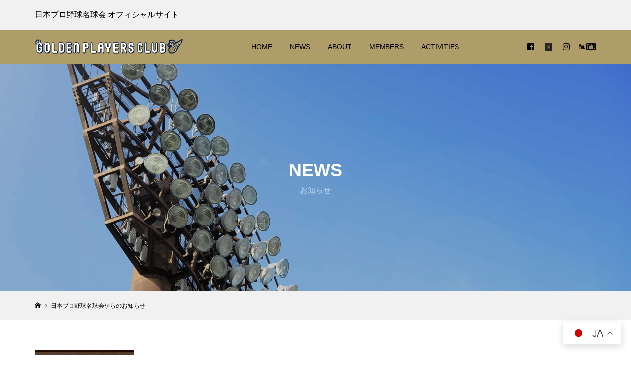

--- FILE ---
content_type: text/html; charset=UTF-8
request_url: https://meikyukai.jp/news/page/2/
body_size: 10680
content:
<!DOCTYPE html>
<html lang="ja" prefix="og: https://ogp.me/ns#">
<head >
<meta charset="UTF-8">
<meta name="description" content="日本プロ野球名球会は日米通算2000本安打・200勝・250セーブを達成した現旧プロ野球選手の会員組織です">
<meta name="viewport" content="width=device-width">
	
	
<!-- Rank MathによるSEO - https://s.rankmath.com/home -->
<link media="all" href="https://meikyukai.jp/wp-content/cache/autoptimize/css/autoptimize_b71094d529a849e9ac1839fec1d78f21.css" rel="stylesheet"><title>日本プロ野球名球会からのお知らせ - 2ページ目 (10ページ中) - 日本プロ野球名球会 | GOLDEN PLAYERS CLUB</title>
<meta name="description" content="日本プロ野球名球会からのお知らせ Archive - 2ページ目 (10ページ中) - 日本プロ野球名球会 | GOLDEN PLAYERS CLUB"/>
<meta name="robots" content="index, follow"/>
<link rel="canonical" href="https://meikyukai.jp/news/page/2/" />
<link rel="prev" href="https://meikyukai.jp/news/" />
<link rel="next" href="https://meikyukai.jp/news/page/3/" />
<meta property="og:locale" content="ja_JP" />
<meta property="og:type" content="article" />
<meta property="og:title" content="日本プロ野球名球会からのお知らせ - 2ページ目 (10ページ中) - 日本プロ野球名球会 | GOLDEN PLAYERS CLUB" />
<meta property="og:description" content="日本プロ野球名球会からのお知らせ Archive - 2ページ目 (10ページ中) - 日本プロ野球名球会 | GOLDEN PLAYERS CLUB" />
<meta property="og:url" content="https://meikyukai.jp/news/page/2/" />
<meta property="og:site_name" content="日本プロ野球名球会 | GOLDEN PLAYERS CLUB" />
<meta name="twitter:card" content="summary_large_image" />
<meta name="twitter:title" content="日本プロ野球名球会からのお知らせ - 2ページ目 (10ページ中) - 日本プロ野球名球会 | GOLDEN PLAYERS CLUB" />
<meta name="twitter:description" content="日本プロ野球名球会からのお知らせ Archive - 2ページ目 (10ページ中) - 日本プロ野球名球会 | GOLDEN PLAYERS CLUB" />
<!-- /Rank Math WordPress SEO プラグイン -->

<link rel='dns-prefetch' href='//code.typesquare.com' />
<link rel='dns-prefetch' href='//cdn.jsdelivr.net' />
<link rel='dns-prefetch' href='//maxcdn.bootstrapcdn.com' />
<link rel='dns-prefetch' href='//use.fontawesome.com' />
<link rel='dns-prefetch' href='//hcaptcha.com' />
<link rel="alternate" type="application/rss+xml" title="日本プロ野球名球会 | GOLDEN PLAYERS CLUB &raquo; 日本プロ野球名球会からのお知らせ フィード" href="https://meikyukai.jp/news/feed/" />





<link rel='stylesheet' id='font-awesome-svg-styles-css' href='https://meikyukai.jp/wp-content/cache/autoptimize/css/autoptimize_single_9af1515292abbca36f20aa3ec9e4d8e0.css' type='text/css' media='all' />








<link rel='stylesheet' id='sb-font-awesome-css' href='https://maxcdn.bootstrapcdn.com/font-awesome/4.7.0/css/font-awesome.min.css?ver=6.8.3' type='text/css' media='all' />




<link rel='stylesheet' id='font-awesome-official-css' href='https://use.fontawesome.com/releases/v5.13.0/css/all.css' type='text/css' media='all' integrity="sha384-Bfad6CLCknfcloXFOyFnlgtENryhrpZCe29RTifKEixXQZ38WheV+i/6YWSzkz3V" crossorigin="anonymous" />


<link rel='stylesheet' id='dashicons-css' href='https://meikyukai.jp/wp-includes/css/dashicons.min.css?ver=6.8.3' type='text/css' media='all' />

<link rel='stylesheet' id='font-awesome-official-v4shim-css' href='https://use.fontawesome.com/releases/v5.13.0/css/v4-shims.css' type='text/css' media='all' integrity="sha384-/7iOrVBege33/9vHFYEtviVcxjUsNCqyeMnlW/Ms+PH8uRdFkKFmqf9CbVAN0Qef" crossorigin="anonymous" />

<script type="text/javascript" src="https://meikyukai.jp/wp-includes/js/jquery/jquery.min.js?ver=3.7.1" id="jquery-core-js"></script>
<script type="text/javascript" src="https://meikyukai.jp/wp-includes/js/jquery/jquery-migrate.min.js?ver=3.4.1" id="jquery-migrate-js"></script>
<script type="text/javascript" src="//code.typesquare.com/static/5b0e3c4aee6847bda5a036abac1e024a/ts307f.js?fadein=0&amp;ver=2.0.4" id="typesquare_std-js"></script>
<script type="text/javascript" src="https://meikyukai.jp/wp-content/cache/autoptimize/js/autoptimize_single_aed04f9780d9fa8f056d6e171263118a.js?ver=6.8.3" id="advps_front_script-js"></script>
<script type="text/javascript" src="https://meikyukai.jp/wp-content/plugins/advanced-post-slider/bxslider/jquery.bxslider.min.js?ver=6.8.3" id="advps_jbx-js"></script>
<link rel="https://api.w.org/" href="https://meikyukai.jp/wp-json/" /><link rel="EditURI" type="application/rsd+xml" title="RSD" href="https://meikyukai.jp/xmlrpc.php?rsd" />
<meta name="generator" content="WordPress 6.8.3" />


    
    
<meta name="generator" content="Elementor 3.33.2; features: additional_custom_breakpoints; settings: css_print_method-external, google_font-enabled, font_display-auto">


<script type="application/ld+json" class="saswp-schema-markup-output">
[{"@context":"https:\/\/schema.org\/","@graph":[{"@context":"https:\/\/schema.org\/","@type":"SiteNavigationElement","@id":"https:\/\/meikyukai.jp#\u4f1a\u54e1\u9078\u624b","name":"\u6295\u624b","url":"https:\/\/meikyukai.jp\/members-pitcher\/"},{"@context":"https:\/\/schema.org\/","@type":"SiteNavigationElement","@id":"https:\/\/meikyukai.jp#\u4f1a\u54e1\u9078\u624b","name":"\u6253\u8005","url":"https:\/\/meikyukai.jp\/members-batter\/"},{"@context":"https:\/\/schema.org\/","@type":"SiteNavigationElement","@id":"https:\/\/meikyukai.jp#\u4f1a\u54e1\u9078\u624b","name":"\u540d\u8a89\u4f1a\u54e1","url":"https:\/\/meikyukai.jp\/members-honor\/"}]},

{"@context":"https:\/\/schema.org\/","@type":"BreadcrumbList","@id":"https:\/\/meikyukai.jp\/news\/#breadcrumb","itemListElement":[{"@type":"ListItem","position":1,"item":{"@id":"https:\/\/meikyukai.jp","name":"\u65e5\u672c\u30d7\u30ed\u91ce\u7403\u540d\u7403\u4f1a | GOLDEN PLAYERS CLUB"}},{"@type":"ListItem","position":2,"item":{"@id":"https:\/\/meikyukai.jp\/news\/","name":"\u65e5\u672c\u30d7\u30ed\u91ce\u7403\u540d\u7403\u4f1a\u304b\u3089\u306e\u304a\u77e5\u3089\u305b"}}]}]
</script>

			
			
<link rel="shortcut icon" href="/wp-content/uploads/2020/06/app_favicon.png" type="image/x-icon">
<link rel="apple-touch-icon" sizes="144x144" href="/wp-content/uploads/2020/06/app_favicon.png">
<script async src="https://platform.twitter.com/widgets.js" charset="utf-8"></script>
<meta name="format-detection" content="telephone=no">
		
		</head>
<body class="archive paged post-type-archive post-type-archive-news paged-2 post-type-paged-2 wp-theme-glamour_tcd073 wp-child-theme-glamour_tcd073-child l-header--type2 l-header--type2--mobile l-header__fix l-header__fix--mobile elementor-default elementor-kit-99"><div class="dummy-wrapper">
<header id="js-header" class="l-header">
	<div class="l-header__bar l-header__bar--mobile">
		<div class="p-header__upper">
			<div class="p-header__upper-inner l-inner">
				<div class="p-header-description">日本プロ野球名球会 オフィシャルサイト</div>
				<ul class="p-header__upper-nav">
					<li class="u-hidden-sm"><a href="https://meikyukai.jp/usces-member/?usces_page=newmember">Registration</a></li>
					<li class="u-hidden-sm"><a href="https://meikyukai.jp/usces-member/?usces_page=login">Login</a></li>
					<li class="p-header__welcart-cart"><a id="js-header-cart" href="https://meikyukai.jp/usces-cart/"><span class="p-header__welcart-cart__label">Cart</span><span class="p-header__welcart-cart__badge"></span></a></li>
				</ul>
				<div class="p-header-view-cart" id="js-header-view-cart">
					<p class="p-wc-empty_cart">There are no items in your cart.</p>
				</div>
			</div>
		</div>
		<div class="p-header__lower">
			<div class="p-header__lower-inner l-inner has-social-nav">
				<div class="p-logo p-header__logo">
					<a href="https://meikyukai.jp/"><img src="https://meikyukai.jp/wp-content/uploads/2020/06/meikyukai-top-logo.png" alt="日本プロ野球名球会 | GOLDEN PLAYERS CLUB"></a>
				</div>
				<div class="p-logo p-header__logo--mobile">
					<a href="https://meikyukai.jp/"><img src="https://meikyukai.jp/wp-content/uploads/2020/06/meikyukai-top-logo.png" alt="日本プロ野球名球会 | GOLDEN PLAYERS CLUB"></a>
				</div>
				<div id="js-drawer" class="p-drawer">
					<div class="p-drawer__contents">
<nav class="p-global-nav__container"><ul id="js-global-nav" class="p-global-nav p-drawer__menu"><li id="menu-item-20" class="menu-item menu-item-type-post_type menu-item-object-page menu-item-home menu-item-20"><a href="https://meikyukai.jp/">HOME<span class="p-global-nav__toggle"></span></a></li>
<li id="menu-item-221" class="menu-item menu-item-type-custom menu-item-object-custom menu-item-221"><a href="https://meikyukai.jp/news/">NEWS<span class="p-global-nav__toggle"></span></a></li>
<li id="menu-item-206" class="menu-item menu-item-type-post_type menu-item-object-page menu-item-has-children menu-item-206"><a href="https://meikyukai.jp/about/">ABOUT<span class="p-global-nav__toggle"></span></a>
<ul class="sub-menu">
	<li id="menu-item-293" class="menu-item menu-item-type-post_type menu-item-object-page menu-item-293"><a href="https://meikyukai.jp/outline/">組織概要<span class="p-global-nav__toggle"></span></a></li>
	<li id="menu-item-292" class="menu-item menu-item-type-post_type menu-item-object-page menu-item-292"><a href="https://meikyukai.jp/regulation/">入会規定<span class="p-global-nav__toggle"></span></a></li>
</ul>
</li>
<li id="menu-item-441" class="menu-item menu-item-type-post_type menu-item-object-page menu-item-has-children menu-item-441"><a href="https://meikyukai.jp/members-all/">MEMBERS<span class="p-global-nav__toggle"></span></a>
<ul class="sub-menu">
	<li id="menu-item-617" class="menu-item menu-item-type-post_type menu-item-object-page menu-item-617"><a href="https://meikyukai.jp/members-pitcher/">投手<span class="p-global-nav__toggle"></span></a></li>
	<li id="menu-item-616" class="menu-item menu-item-type-post_type menu-item-object-page menu-item-616"><a href="https://meikyukai.jp/members-batter/">打者<span class="p-global-nav__toggle"></span></a></li>
	<li id="menu-item-620" class="menu-item menu-item-type-post_type menu-item-object-page menu-item-620"><a href="https://meikyukai.jp/members-honor/">名誉会員<span class="p-global-nav__toggle"></span></a></li>
</ul>
</li>
<li id="menu-item-222" class="menu-item menu-item-type-custom menu-item-object-custom menu-item-has-children menu-item-222"><a href="https://meikyukai.jp/activity">ACTIVITIES<span class="p-global-nav__toggle"></span></a>
<ul class="sub-menu">
	<li id="menu-item-298" class="menu-item menu-item-type-custom menu-item-object-custom menu-item-298"><a href="https://meikyukai.jp/activity/baseball-academy/">野球教室<span class="p-global-nav__toggle"></span></a></li>
	<li id="menu-item-296" class="menu-item menu-item-type-custom menu-item-object-custom menu-item-296"><a href="https://meikyukai.jp/activity/lecture/">講演会<span class="p-global-nav__toggle"></span></a></li>
	<li id="menu-item-299" class="menu-item menu-item-type-custom menu-item-object-custom menu-item-299"><a href="https://meikyukai.jp/activity/event/">イベント<span class="p-global-nav__toggle"></span></a></li>
	<li id="menu-item-297" class="menu-item menu-item-type-custom menu-item-object-custom menu-item-297"><a href="https://meikyukai.jp/activity/charity">社会貢献<span class="p-global-nav__toggle"></span></a></li>
</ul>
</li>
</ul></nav>					<ul class="p-drawer__membermenu p-drawer__menu">
						<li><a href="https://meikyukai.jp/usces-member/?usces_page=newmember">Registration</a></li>
						<li><a href="https://meikyukai.jp/usces-member/?usces_page=login">Login</a></li>
					</ul>
					</div>
					<div class="p-drawer-overlay"></div>
				</div>
				<button id="js-menu-button" class="p-menu-button c-icon-button">&#xf0c9;</button>
				<ul class="p-social-nav"><li class="p-social-nav__item p-social-nav__item--facebook"><a href="https://www.facebook.com/meikyukai/" target="_blank"></a></li><li class="p-social-nav__item"><a href="https://twitter.com/meikyukai_nihon" target="_blank"><img src="https://meikyukai.jp/wp-content/uploads/2024/11/x_min-1.png" width="15px" height="15px" style="margin-left:3px;"></a></li>
<li class="p-social-nav__item p-social-nav__item--instagram"><a href="https://www.instagram.com/meikyukai/" target="_blank"></a></li><li class="p-social-nav__item p-social-nav__item--youtube"><a href="https://www.youtube.com/channel/UC9ycDcfxt5ge3hUFfnqnQ9Q" target="_blank"></a></li></ul>
			</div>
		</div>
	</div>
</header>
<main class="l-main">
	<header class="p-page-header__image" style="background-image: url(https://meikyukai.jp/wp-content/uploads/2020/07/light.jpg);">
		<div class="p-page-header__overlay" style="background-color: rgba(0, 0, 0, 0.2);">
			<div class="p-page-header__inner l-inner">
				<h1 class="p-page-header__image-title ">NEWS</h1>
				<p class="p-page-header__image-subtitle ">お知らせ</p>
			</div>
		</div>
		<script>
			var _items = document.querySelectorAll('.p-page-header__image .p-page-header__inner > *');
			for (var i=0; i<_items.length; i++) {
				_items[i].style.opacity = 0;
			}
			_items = null;
		</script>
		
	</header>
		<div class="p-breadcrumb c-breadcrumb">
			<ul class="p-breadcrumb__inner c-breadcrumb__inner l-inner"  >
				<li class="p-breadcrumb__item c-breadcrumb__item p-breadcrumb__item--home c-breadcrumb__item--home"   >
					<a href="https://meikyukai.jp/"  ><span >HOME</span></a>
					<meta  content="1">
				</li>
				<li class="p-breadcrumb__item c-breadcrumb__item">
					<span >日本プロ野球名球会からのお知らせ</span>
				</li>
			</ul>
		</div>
	<div class="l-mian__inner l-inner">
		<div class="l-primary">
			<div class="p-news-archive">
				<article class="p-news-archive__item">
					<a class="p-hover-effect--type1" href="https://meikyukai.jp/news/info20250827/">
						<div class="p-news-archive__item-thumbnail p-hover-effect__bg">
							<div class="p-news-archive__item-thumbnail__image p-hover-effect__image" style="background-image: url(https://meikyukai.jp/wp-content/uploads/2025/08/4b25d1434412b600ebaa51bdc2f6ffe6-300x300.jpeg);"></div>
						</div>
						<div class="p-news-archive__item-info">
							<time class="p-news-archive__item-date p-article__meta p-article__date" datetime="2025-08-27T10:17:04+09:00">2025.08.27</time>
							<h3 class="p-news-archive__item-title p-article__title js-multiline-ellipsis">楽天・浅村栄斗選手への名球会特別仕様 フランクミュラー『ヴァンガード』贈呈について</h3>
						</div>
					</a>
				</article>
				<article class="p-news-archive__item">
					<a class="p-hover-effect--type1" href="https://meikyukai.jp/news/info20250707/">
						<div class="p-news-archive__item-thumbnail p-hover-effect__bg">
							<div class="p-news-archive__item-thumbnail__image p-hover-effect__image" style="background-image: url(https://meikyukai.jp/wp-content/uploads/2025/07/osaka_4-300x300.jpg);"></div>
						</div>
						<div class="p-news-archive__item-info">
							<time class="p-news-archive__item-date p-article__meta p-article__date" datetime="2025-07-07T13:25:49+09:00">2025.07.07</time>
							<h3 class="p-news-archive__item-title p-article__title js-multiline-ellipsis">「名球会・大阪JC・DAAAMO杯 少年軟式野球大会 2025」開催</h3>
						</div>
					</a>
				</article>
				<article class="p-news-archive__item">
					<a class="p-hover-effect--type1" href="https://meikyukai.jp/news/info20250618/">
						<div class="p-news-archive__item-thumbnail p-hover-effect__bg">
							<div class="p-news-archive__item-thumbnail__image p-hover-effect__image" style="background-image: url(https://meikyukai.jp/wp-content/uploads/2025/06/asamura_2-300x300.jpg);"></div>
						</div>
						<div class="p-news-archive__item-info">
							<time class="p-news-archive__item-date p-article__meta p-article__date" datetime="2025-06-18T17:18:30+09:00">2025.06.18</time>
							<h3 class="p-news-archive__item-title p-article__title js-multiline-ellipsis">楽天・浅村栄斗選手 名球会ブレザー授与式実施のご報告と御礼</h3>
						</div>
					</a>
				</article>
				<article class="p-news-archive__item">
					<a class="p-hover-effect--type1" href="https://meikyukai.jp/news/info20250610/">
						<div class="p-news-archive__item-thumbnail p-hover-effect__bg">
							<div class="p-news-archive__item-thumbnail__image p-hover-effect__image" style="background-image: url(https://meikyukai.jp/wp-content/uploads/2025/05/unnamed-2-300x300.jpg);"></div>
						</div>
						<div class="p-news-archive__item-info">
							<time class="p-news-archive__item-date p-article__meta p-article__date" datetime="2025-06-10T13:11:08+09:00">2025.06.10</time>
							<h3 class="p-news-archive__item-title p-article__title js-multiline-ellipsis">6/14(土) 楽天・浅村栄斗選手2000安打達成 名球会ブレザー授与式 実施のお知らせ</h3>
						</div>
					</a>
				</article>
				<article class="p-news-archive__item">
					<a class="p-hover-effect--type1" href="https://meikyukai.jp/news/info20250605/">
						<div class="p-news-archive__item-thumbnail p-hover-effect__bg">
							<div class="p-news-archive__item-thumbnail__image p-hover-effect__image" style="background-image: url(https://meikyukai.jp/wp-content/uploads/2025/06/9eafbd245ee2d3f23f0d06a2de0ec464-1-300x300.jpg);"></div>
						</div>
						<div class="p-news-archive__item-info">
							<time class="p-news-archive__item-date p-article__meta p-article__date" datetime="2025-06-06T19:29:19+09:00">2025.06.06</time>
							<h3 class="p-news-archive__item-title p-article__title js-multiline-ellipsis">「福本豊杯争奪 東日本身体障害者野球大会2025」開催のお知らせ</h3>
						</div>
					</a>
				</article>
				<article class="p-news-archive__item">
					<a class="p-hover-effect--type1" href="https://meikyukai.jp/news/info20250603/">
						<div class="p-news-archive__item-thumbnail p-hover-effect__bg">
							<div class="p-news-archive__item-thumbnail__image p-hover-effect__image" style="background-image: url(https://meikyukai.jp/wp-content/uploads/2025/06/shigeo-nagashima-300x300.jpg);"></div>
						</div>
						<div class="p-news-archive__item-info">
							<time class="p-news-archive__item-date p-article__meta p-article__date" datetime="2025-06-03T09:36:05+09:00">2025.06.03</time>
							<h3 class="p-news-archive__item-title p-article__title js-multiline-ellipsis">【訃報】ミスタープロ野球・長嶋茂雄氏 ご逝去のお知らせ</h3>
						</div>
					</a>
				</article>
				<article class="p-news-archive__item">
					<a class="p-hover-effect--type1" href="https://meikyukai.jp/news/info20250525/">
						<div class="p-news-archive__item-thumbnail p-hover-effect__bg">
							<div class="p-news-archive__item-thumbnail__image p-hover-effect__image" style="background-image: url(https://meikyukai.jp/wp-content/uploads/2025/05/42d8252da490d535b59934b6586b9955-300x300.png);"></div>
						</div>
						<div class="p-news-archive__item-info">
							<time class="p-news-archive__item-date p-article__meta p-article__date" datetime="2025-05-25T11:01:59+09:00">2025.05.25</time>
							<h3 class="p-news-archive__item-title p-article__title js-multiline-ellipsis">浅村栄斗選手が通算2000安打を達成！史上56人目、平成生まれ初の快挙</h3>
						</div>
					</a>
				</article>
				<article class="p-news-archive__item">
					<a class="p-hover-effect--type1" href="https://meikyukai.jp/news/info20250425/">
						<div class="p-news-archive__item-thumbnail p-hover-effect__bg">
							<div class="p-news-archive__item-thumbnail__image p-hover-effect__image" style="background-image: url(https://meikyukai.jp/wp-content/uploads/2025/04/3523ea4a3bf6dd231b01c50b884de6a5-300x300.jpg);"></div>
						</div>
						<div class="p-news-archive__item-info">
							<time class="p-news-archive__item-date p-article__meta p-article__date" datetime="2025-04-25T21:57:59+09:00">2025.04.25</time>
							<h3 class="p-news-archive__item-title p-article__title js-multiline-ellipsis">5/11(日) 集え！未来の名球会選手を目指して〝名球会ベースボールアカデミー〟開催</h3>
						</div>
					</a>
				</article>
				<article class="p-news-archive__item">
					<a class="p-hover-effect--type1" href="https://meikyukai.jp/news/masaaki_koyama/">
						<div class="p-news-archive__item-thumbnail p-hover-effect__bg">
							<div class="p-news-archive__item-thumbnail__image p-hover-effect__image" style="background-image: url(https://meikyukai.jp/wp-content/uploads/2025/04/a881c439d138e90aecd11527ab8029b6-300x300.png);"></div>
						</div>
						<div class="p-news-archive__item-info">
							<time class="p-news-archive__item-date p-article__meta p-article__date" datetime="2025-04-24T16:56:40+09:00">2025.04.24</time>
							<h3 class="p-news-archive__item-title p-article__title js-multiline-ellipsis">【訃報】元阪神エース・小山正明氏ご逝去のお知らせ</h3>
						</div>
					</a>
				</article>
				<article class="p-news-archive__item">
					<a class="p-hover-effect--type1" href="https://meikyukai.jp/news/info20250308/">
						<div class="p-news-archive__item-thumbnail p-hover-effect__bg">
							<div class="p-news-archive__item-thumbnail__image p-hover-effect__image" style="background-image: url(https://meikyukai.jp/wp-content/uploads/2025/03/20250308-300x300.jpg);"></div>
						</div>
						<div class="p-news-archive__item-info">
							<time class="p-news-archive__item-date p-article__meta p-article__date" datetime="2025-03-08T19:52:50+09:00">2025.03.08</time>
							<h3 class="p-news-archive__item-title p-article__title js-multiline-ellipsis">「第7回 ヤナセ杯 港区少年野球 チャンピオンシリーズ」で松井稼頭央氏が野球教室を実施</h3>
						</div>
					</a>
				</article>
			</div>
			<ul class="p-pager"><li class="p-pager__item"><a class="prev page-numbers" href="https://meikyukai.jp/news/">&#xe90f;</a></li><li class="p-pager__item"><a class="page-numbers" href="https://meikyukai.jp/news/">1</a></li><li class="p-pager__item p-pager__item--current"><span aria-current="page" class="page-numbers current">2</span></li><li class="p-pager__item"><a class="page-numbers" href="https://meikyukai.jp/news/page/3/">3</a></li><li class="p-pager__item"><a class="page-numbers" href="https://meikyukai.jp/news/page/4/">4</a></li><li class="p-pager__item"><span class="page-numbers dots">&hellip;</span></li><li class="p-pager__item"><a class="page-numbers" href="https://meikyukai.jp/news/page/10/">10</a></li><li class="p-pager__item"><a class="next page-numbers" href="https://meikyukai.jp/news/page/3/">&#xe910;</a></li></ul>
		</div>
	</div>
</main>
<footer class="l-footer">
	<div class="p-footer-nav__area">
        <center style="margin-top:-10px;margin-bottom:15px;">日本プロ野球名球会 オフィシャルサイト</center>
		<div class="p-footer-nav__area__inner l-inner">
<nav class="p-footer-nav__container">
<h3 class="p-footer-nav__headline">MENU</h3>
<ul id="menu-%e3%83%95%e3%83%83%e3%82%bf%e3%83%bc%e3%83%a1%e3%83%8b%e3%83%a5%e3%83%bc" class="p-footer-nav"><li id="menu-item-314" class="menu-item menu-item-type-custom menu-item-object-custom menu-item-home menu-item-314"><a href="https://meikyukai.jp/">HOME</a></li>
<li id="menu-item-315" class="menu-item menu-item-type-custom menu-item-object-custom menu-item-315"><a href="https://meikyukai.jp/about">ABOUT</a></li>
<li id="menu-item-316" class="menu-item menu-item-type-custom menu-item-object-custom menu-item-316"><a href="https://meikyukai.jp/news/">NEWS</a></li>
<li id="menu-item-317" class="menu-item menu-item-type-custom menu-item-object-custom menu-item-317"><a href="https://meikyukai.jp/members-all/">MEMBERS</a></li>
<li id="menu-item-319" class="menu-item menu-item-type-custom menu-item-object-custom menu-item-319"><a href="https://meikyukai.jp/activity">ACTIVITIES</a></li>
</ul></nav>
<nav class="p-footer-nav__container">
<h3 class="p-footer-nav__headline">ABOUT</h3>
<ul id="menu-about" class="p-footer-nav"><li id="menu-item-1514" class="menu-item menu-item-type-post_type menu-item-object-page menu-item-1514"><a href="https://meikyukai.jp/regulation/">入会規定</a></li>
<li id="menu-item-1515" class="menu-item menu-item-type-post_type menu-item-object-page menu-item-1515"><a href="https://meikyukai.jp/outline/">組織概要</a></li>
</ul></nav>
<nav class="p-footer-nav__container">
<h3 class="p-footer-nav__headline">MEMBERS</h3>
<ul id="menu-%e4%bc%9a%e5%93%a1%e9%81%b8%e6%89%8b" class="p-footer-nav"><li id="menu-item-4737" class="menu-item menu-item-type-post_type menu-item-object-page menu-item-4737"><a href="https://meikyukai.jp/members-pitcher/">投手</a></li>
<li id="menu-item-4739" class="menu-item menu-item-type-post_type menu-item-object-page menu-item-4739"><a href="https://meikyukai.jp/members-batter/">打者</a></li>
<li id="menu-item-4738" class="menu-item menu-item-type-post_type menu-item-object-page menu-item-4738"><a href="https://meikyukai.jp/members-honor/">名誉会員</a></li>
</ul></nav>
<nav class="p-footer-nav__container">
<h3 class="p-footer-nav__headline">SUPPORT</h3>
<ul id="menu-support" class="p-footer-nav"><li id="menu-item-114" class="menu-item menu-item-type-post_type menu-item-object-page menu-item-114"><a href="https://meikyukai.jp/terms-of-service/">利用規約</a></li>
<li id="menu-item-113" class="menu-item menu-item-type-post_type menu-item-object-page menu-item-113"><a href="https://meikyukai.jp/privacy-policy/">プライバシーポリシー</a></li>
<li id="menu-item-112" class="menu-item menu-item-type-post_type menu-item-object-page menu-item-112"><a href="https://meikyukai.jp/support/">お問い合わせ</a></li>
</ul></nav>
		</div>
	</div>
	<div class="p-footer l-inner">
		<div class="p-logo p-footer__logo p-footer__logo--text">
			<a href="https://meikyukai.jp/">日本プロ野球名球会 | GOLDEN PLAYERS CLUB</a>
		</div>
		<div class="p-logo p-footer__logo--mobile p-footer__logo--text">
			<a href="https://meikyukai.jp/">日本プロ野球名球会 | GOLDEN PLAYERS CLUB</a>
		</div>
		<ul class="p-social-nav"><li class="p-social-nav__item p-social-nav__item--facebook"><a href="https://www.facebook.com/meikyukai/" target="_blank"></a></li><li class="p-social-nav__item"><a href="https://twitter.com/meikyukai_nihon" target="_blank"><img src="https://meikyukai.jp/wp-content/uploads/2024/11/x_min-1.png" width="15px" height="15px" style="margin-left:3px;"></a></li>
<li class="p-social-nav__item p-social-nav__item--instagram"><a href="https://www.instagram.com/meikyukai/" target="_blank"></a></li><li class="p-social-nav__item p-social-nav__item--youtube"><a href="https://www.youtube.com/channel/UC9ycDcfxt5ge3hUFfnqnQ9Q" target="_blank"></a></li></ul>
	</div>
	<div class="p-copyright">
		<div class="l-inner">
						Copyright &copy;<span class="u-hidden-xs">2025</span> 日本プロ野球名球会 | GOLDEN PLAYERS CLUB. All Rights Reserved.
				</div>
	</div>
	<div id="js-pagetop" class="p-pagetop"><a href="#"></a></div>
</footer>
<script type="speculationrules">
{"prefetch":[{"source":"document","where":{"and":[{"href_matches":"\/*"},{"not":{"href_matches":["\/wp-*.php","\/wp-admin\/*","\/wp-content\/uploads\/*","\/wp-content\/*","\/wp-content\/plugins\/*","\/wp-content\/themes\/glamour_tcd073-child\/*","\/wp-content\/themes\/glamour_tcd073\/*","\/*\\?(.+)"]}},{"not":{"selector_matches":"a[rel~=\"nofollow\"]"}},{"not":{"selector_matches":".no-prefetch, .no-prefetch a"}}]},"eagerness":"conservative"}]}
</script>
	<script type='text/javascript'>
		uscesL10n = {
			
			'ajaxurl': "https://meikyukai.jp/wp-admin/admin-ajax.php",
			'loaderurl': "https://meikyukai.jp/wp-content/plugins/usc-e-shop/images/loading.gif",
			'post_id': "36474",
			'cart_number': "8563",
			'is_cart_row': false,
			'opt_esse': new Array(  ),
			'opt_means': new Array(  ),
			'mes_opts': new Array(  ),
			'key_opts': new Array(  ),
			'previous_url': "https://meikyukai.jp",
			'itemRestriction': "",
			'itemOrderAcceptable': "0",
			'uscespage': "wp_search",
			'uscesid': "MGMzMzBjNjI3OWRiMjM2NTZkODY2MWMwNDI4NzE3MGJmMzYyNjcwOTUwMjQ4NTRmX2FjdGluZ18wX0E%3D",
			'wc_nonce': "8dabd71e0b"
		}
	</script>
	<script type='text/javascript' src='https://meikyukai.jp/wp-content/plugins/usc-e-shop/js/usces_cart.js'></script>
<!-- Welcart version : v2.7.8.2209022 -->
<!-- Custom Facebook Feed JS -->
<script type="text/javascript">var cffajaxurl = "https://meikyukai.jp/wp-admin/admin-ajax.php";
var cfflinkhashtags = "true";
</script>
<div class="gtranslate_wrapper" id="gt-wrapper-30691754"></div><!-- Instagram Feed JS -->
<script type="text/javascript">
var sbiajaxurl = "https://meikyukai.jp/wp-admin/admin-ajax.php";
</script>
			<script>
				;
				(function($, w) {
					'use strict';
					let $window = $(w);

					$(document).ready(function() {

						let isEnable = "";
						let isEnableLazyMove = "";
						let speed = isEnableLazyMove ? '0.7' : '0.2';

						if( !isEnable ) {
							return;
						}

						if (typeof haCursor == 'undefined' || haCursor == null) {
							initiateHaCursorObject(speed);
						}

						setTimeout(function() {
							let targetCursor = $('.ha-cursor');
							if (targetCursor) {
								if (!isEnable) {
									$('body').removeClass('hm-init-default-cursor-none');
									$('.ha-cursor').addClass('ha-init-hide');
								} else {
									$('body').addClass('hm-init-default-cursor-none');
									$('.ha-cursor').removeClass('ha-init-hide');
								}
							}
						}, 500);

					});

				}(jQuery, window));
			</script>
		
					<script>
				const lazyloadRunObserver = () => {
					const lazyloadBackgrounds = document.querySelectorAll( `.e-con.e-parent:not(.e-lazyloaded)` );
					const lazyloadBackgroundObserver = new IntersectionObserver( ( entries ) => {
						entries.forEach( ( entry ) => {
							if ( entry.isIntersecting ) {
								let lazyloadBackground = entry.target;
								if( lazyloadBackground ) {
									lazyloadBackground.classList.add( 'e-lazyloaded' );
								}
								lazyloadBackgroundObserver.unobserve( entry.target );
							}
						});
					}, { rootMargin: '200px 0px 200px 0px' } );
					lazyloadBackgrounds.forEach( ( lazyloadBackground ) => {
						lazyloadBackgroundObserver.observe( lazyloadBackground );
					} );
				};
				const events = [
					'DOMContentLoaded',
					'elementor/lazyload/observe',
				];
				events.forEach( ( event ) => {
					document.addEventListener( event, lazyloadRunObserver );
				} );
			</script>
			<script type="text/javascript" src="https://meikyukai.jp/wp-content/plugins/567bcfbefafeae8c77441f8e6e9f9bc8/frontend/js/jquery.powertip.min.js?ver=1.2.0" id="powertip-js"></script>
<script type="text/javascript" src="https://meikyukai.jp/wp-content/cache/autoptimize/js/autoptimize_single_77967ebdb274bc0cb37fd20470bc0bcf.js?ver=1.2.9" id="maps-points-js"></script>
<script type="text/javascript" src="https://meikyukai.jp/wp-includes/js/dist/hooks.min.js?ver=4d63a3d491d11ffd8ac6" id="wp-hooks-js"></script>
<script type="text/javascript" src="https://meikyukai.jp/wp-includes/js/dist/i18n.min.js?ver=5e580eb46a90c2b997e6" id="wp-i18n-js"></script>
<script type="text/javascript" id="wp-i18n-js-after">
/* <![CDATA[ */
wp.i18n.setLocaleData( { 'text direction\u0004ltr': [ 'ltr' ] } );
/* ]]> */
</script>
<script type="text/javascript" src="https://meikyukai.jp/wp-content/cache/autoptimize/js/autoptimize_single_96e7dc3f0e8559e4a3f3ca40b17ab9c3.js?ver=6.1.3" id="swv-js"></script>
<script type="text/javascript" id="contact-form-7-js-translations">
/* <![CDATA[ */
( function( domain, translations ) {
	var localeData = translations.locale_data[ domain ] || translations.locale_data.messages;
	localeData[""].domain = domain;
	wp.i18n.setLocaleData( localeData, domain );
} )( "contact-form-7", {"translation-revision-date":"2025-10-29 09:23:50+0000","generator":"GlotPress\/4.0.3","domain":"messages","locale_data":{"messages":{"":{"domain":"messages","plural-forms":"nplurals=1; plural=0;","lang":"ja_JP"},"This contact form is placed in the wrong place.":["\u3053\u306e\u30b3\u30f3\u30bf\u30af\u30c8\u30d5\u30a9\u30fc\u30e0\u306f\u9593\u9055\u3063\u305f\u4f4d\u7f6e\u306b\u7f6e\u304b\u308c\u3066\u3044\u307e\u3059\u3002"],"Error:":["\u30a8\u30e9\u30fc:"]}},"comment":{"reference":"includes\/js\/index.js"}} );
/* ]]> */
</script>
<script type="text/javascript" id="contact-form-7-js-before">
/* <![CDATA[ */
var wpcf7 = {
    "api": {
        "root": "https:\/\/meikyukai.jp\/wp-json\/",
        "namespace": "contact-form-7\/v1"
    }
};
/* ]]> */
</script>
<script type="text/javascript" src="https://meikyukai.jp/wp-content/cache/autoptimize/js/autoptimize_single_2912c657d0592cc532dff73d0d2ce7bb.js?ver=6.1.3" id="contact-form-7-js"></script>
<script type="text/javascript" id="cffscripts-js-extra">
/* <![CDATA[ */
var cffOptions = {"placeholder":"https:\/\/meikyukai.jp\/wp-content\/plugins\/custom-facebook-feed\/assets\/img\/placeholder.png"};
/* ]]> */
</script>
<script type="text/javascript" src="https://meikyukai.jp/wp-content/cache/autoptimize/js/autoptimize_single_410cdc341419504a4675fcce4d89041c.js?ver=4.3.2" id="cffscripts-js"></script>
<script type="text/javascript" id="glamour-script-js-extra">
/* <![CDATA[ */
var TCD_FUNCTIONS = {"ajax_url":"https:\/\/meikyukai.jp\/wp-admin\/admin-ajax.php","ajax_error_message":"Error was occurred. Please retry again."};
/* ]]> */
</script>
<script type="text/javascript" src="https://meikyukai.jp/wp-content/cache/autoptimize/js/autoptimize_single_3a409fd4197e63e1200bd6244f8cdb71.js?ver=1.9.999" id="glamour-script-js"></script>
<script type="text/javascript" src="https://meikyukai.jp/wp-content/themes/glamour_tcd073/js/slick.mod.min.js?ver=1.9.999" id="glamour-slick-js"></script>
<script type="text/javascript" src="https://meikyukai.jp/wp-content/themes/glamour_tcd073/js/perfect-scrollbar.min.js?ver=1.9.999" id="glamour-perfect-scrollbar-js"></script>
<script type="text/javascript" src="https://meikyukai.jp/wp-content/cache/autoptimize/js/autoptimize_single_71a34eb7398a5a1920c9d3fc38b26615.js?ver=1.9.999" id="glamour-header-fix-js"></script>
<script type="text/javascript" src="https://meikyukai.jp/wp-content/plugins/happy-elementor-addons/assets/js/extension-reading-progress-bar.min.js?ver=3.20.2" id="happy-reading-progress-bar-js"></script>
<script type="text/javascript" id="wp_slimstat-js-extra">
/* <![CDATA[ */
var SlimStatParams = {"ajaxurl":"https:\/\/meikyukai.jp\/wp-admin\/admin-ajax.php","baseurl":"\/","dnt":"noslimstat,ab-item","ci":"YToxOntzOjEyOiJjb250ZW50X3R5cGUiO3M6MjM6InBvc3RfdHlwZV9hcmNoaXZlOnBhZ2VkIjt9.32b16c1bdf633ff16d21525b8430df31"};
/* ]]> */
</script>
<script defer type="text/javascript" src="https://cdn.jsdelivr.net/wp/wp-slimstat/tags/4.9/wp-slimstat.min.js" id="wp_slimstat-js"></script>
<script type="text/javascript" id="pt-cv-content-views-script-js-extra">
/* <![CDATA[ */
var PT_CV_PUBLIC = {"_prefix":"pt-cv-","page_to_show":"5","_nonce":"06c8eb006e","is_admin":"","is_mobile":"","ajaxurl":"https:\/\/meikyukai.jp\/wp-admin\/admin-ajax.php","lang":"","loading_image_src":"data:image\/gif;base64,R0lGODlhDwAPALMPAMrKygwMDJOTkz09PZWVla+vr3p6euTk5M7OzuXl5TMzMwAAAJmZmWZmZszMzP\/\/\/yH\/[base64]\/wyVlamTi3nSdgwFNdhEJgTJoNyoB9ISYoQmdjiZPcj7EYCAeCF1gEDo4Dz2eIAAAh+QQFCgAPACwCAAAADQANAAAEM\/DJBxiYeLKdX3IJZT1FU0iIg2RNKx3OkZVnZ98ToRD4MyiDnkAh6BkNC0MvsAj0kMpHBAAh+QQFCgAPACwGAAAACQAPAAAEMDC59KpFDll73HkAA2wVY5KgiK5b0RRoI6MuzG6EQqCDMlSGheEhUAgqgUUAFRySIgAh+QQFCgAPACwCAAIADQANAAAEM\/DJKZNLND\/[base64]"};
var PT_CV_PAGINATION = {"first":"\u00ab","prev":"\u2039","next":"\u203a","last":"\u00bb","goto_first":"Go to first page","goto_prev":"Go to previous page","goto_next":"Go to next page","goto_last":"Go to last page","current_page":"Current page is","goto_page":"Go to page"};
/* ]]> */
</script>
<script type="text/javascript" src="https://meikyukai.jp/wp-content/cache/autoptimize/js/autoptimize_single_2591c5cb7d1eb4c21ded3a3999d578d5.js?ver=4.2" id="pt-cv-content-views-script-js"></script>
<script type="text/javascript" id="gt_widget_script_30691754-js-before">
/* <![CDATA[ */
window.gtranslateSettings = /* document.write */ window.gtranslateSettings || {};window.gtranslateSettings['30691754'] = {"default_language":"ja","languages":["ar","zh-CN","en","ja","ko","vi"],"url_structure":"none","flag_style":"2d","wrapper_selector":"#gt-wrapper-30691754","alt_flags":{"en":"usa"},"float_switcher_open_direction":"top","switcher_horizontal_position":"right","switcher_vertical_position":"bottom","flags_location":"\/wp-content\/plugins\/gtranslate\/flags\/"};
/* ]]> */
</script><script src="https://meikyukai.jp/wp-content/plugins/gtranslate/js/float.js?ver=6.8.3" data-no-optimize="1" data-no-minify="1" data-gt-orig-url="/news/page/2/" data-gt-orig-domain="meikyukai.jp" data-gt-widget-id="30691754" defer></script><script>
jQuery(function($){
	$(document).trigger('js-initialized');
	$(window).trigger('resize').trigger('scroll');
	$(document).trigger('js-initialized-after');
});
</script>
</div>
</body>
</html>


--- FILE ---
content_type: text/html; charset=UTF-8
request_url: https://meikyukai.jp/wp-admin/admin-ajax.php
body_size: 87
content:
4173341.1a174f62185e48a14ba61f3dc05a0312

--- FILE ---
content_type: application/javascript
request_url: https://meikyukai.jp/wp-content/cache/autoptimize/js/autoptimize_single_3a409fd4197e63e1200bd6244f8cdb71.js?ver=1.9.999
body_size: 3594
content:
var winWidth;jQuery(function($){var $window=$(window);var $document=$(document);var $html=$('html');var $body=$('body');winWidth=window.innerWidth;$window.on('resize orientationchange',function(){winWidth=window.innerWidth;});var drawerScrollTop;$('#js-menu-button').click(function(){drawerScrollTop=$window.scrollTop();$body.css({position:'fixed',top:drawerScrollTop*-1});$html.addClass('show-drawer');$document.trigger('drawerUpdate');return false;});$('.p-drawer-overlay, .p-drawer a[href^="#"]').click(function(){$html.removeClass('show-drawer');$body.css({position:'static',top:'auto'});$window.scrollTop(drawerScrollTop);});if(!$body.hasClass('wp-mobile-device')){var psDrawer;var drawerPerfectScrollbar=function(){if(winWidth<992){if(psDrawer){psDrawer.update();}else{psDrawer=new PerfectScrollbar('.p-drawer__contents',{wheelSpeed:1,wheelPropagation:false});}}else{if(psDrawer){psDrawer.destroy();psDrawer=null;}}};$window.on('resize',drawerPerfectScrollbar);$document.on('drawerUpdate',drawerPerfectScrollbar);}
$('.p-global-nav .menu-item-has-children > a > .p-global-nav__toggle').click(function(){if(winWidth<992){$(this).toggleClass('is-active');$(this).closest('.menu-item-has-children').toggleClass('is-active').find('> .sub-menu').slideToggle(300,function(){$document.trigger('drawerUpdate');});}
return false;});if($('#js-global-nav > li > a[data-megamenu]').length&&!$body.hasClass('wp-mobile-device')){$('#js-global-nav > li > a[data-megamenu]').each(function(){if($('#'+$(this).attr('data-megamenu')).length){$(this).closest('li').addClass('p-has-megamenu');}});$('#js-global-nav .p-has-megamenu > a[data-megamenu]').on('mouseenter',function(){$('#'+$(this).attr('data-megamenu')).addClass('is-active');}).on('mouseleave',function(){$('#'+$(this).attr('data-megamenu')).removeClass('is-active');});$('.p-megamenu01').on('mouseenter','.p-megamenu01__list-item',function(){if(!$(this).hasClass('is-active')){$(this).addClass('is-active').siblings('.is-active').removeClass('is-active');}});}
if($('#js-header-cart').length){$('#js-header-cart').hover(function(){$('#js-header-view-cart').addClass('is-active');},function(){$('#js-header-view-cart').removeClass('is-active');});}
$('a[href^="#"]:not([href="#"])').on('click.smoothscroll',function(){if(this.hash){if($(this.hash).length){var t=$(this.hash).offset().top-30;if(winWidth<992){if($('body.l-header__fix--mobile #js-header').hasClass('is-header-fixed')){t-=$('#js-header').height();}}else{if($('body.l-header__fix #js-header').hasClass('is-header-fixed')){t-=$('#js-header').height();}}
$('body, html').animate({scrollTop:t},800);}
return false;}});$('#js-header__search').click(function(){var $cl=$('.p-header__upper-search');if(winWidth>=992&&$cl.hasClass('is-active')&&$cl.find('.p-header__upper-search__input').val()){$cl.find('.p-header__upper-search__form').submit();}else{$cl.toggleClass('is-active')}});var pagetop=$('#js-pagetop');pagetop.click(function(){$('body, html').animate({scrollTop:0},1000);return false;});$window.scroll(function(){if($(this).scrollTop()>100){pagetop.fadeIn(1000);}else{pagetop.fadeOut(300);}});$('#js-pagetop a').off('click.smoothscroll');$document.on('mouseenter','a [data-href]',function(){var $a=$(this).closest('a');$a.attr('data-href',$a.attr('href'));if($(this).attr('data-href')){$a.attr('href',$(this).attr('data-href'));}}).on('mouseleave','a [data-href]',function(){var $a=$(this).closest('a');$a.attr('href',$a.attr('data-href')).removeAttr('data-href');}).on('click','a [data-href]',function(){var $a=$(this).closest('a');if($a.attr('data-href')){$a.attr('href',$a.attr('data-href'));}
if($(this).attr('data-href')){location.href=$(this).attr('data-href');return false;}});if($('#js-comment__tab').length){var commentTab=$('#js-comment__tab');commentTab.find('a').off('click.smoothscroll').click(function(){if(!$(this).parent().hasClass('is-active')){$($('.is-active a',commentTab).attr('href')).hide();$('.is-active',commentTab).removeClass('is-active');$(this).parent().addClass('is-active');$($(this).attr('href')).fadeIn(800);}
return false;});}
$('.p-widget-categories li ul.children').each(function(){$(this).closest('li').addClass('has-children');$(this).hide().before('<span class="toggle-children"></span>');});$('.p-widget-categories .toggle-children').click(function(){$(this).closest('li').toggleClass('is-active').find('> ul.children').slideToggle();});$('.p-widget-categories li.current-cat').each(function(){$(this).parents('.has-children').each(function(){$(this).addClass('is-active').find('> ul.children').show();});});if($('.p-dropdown').length){$('.p-dropdown__title').click(function(){$(this).toggleClass('is-active');$('+ .p-dropdown__list:not(:animated)',this).slideToggle();});}
$('.p-widget .searchform #searchsubmit, .widget_welcart_search #searchsubmit').val($('<div>').html('&#xe915;').text());var show_modal_cta=function(){setTimeout(function(){$('#js-modal-cta').addClass('is-active');if($('#js-modal-cta--video[data-autoplay="1"]').length){$('#js-modal-cta--video').get(0).play();}else if($('#js-modal-cta--youtube[data-src]').length){$('#js-modal-cta--youtube').attr('src',$('#js-modal-cta--youtube').attr('data-src'));}},$('#js-modal-cta').attr('data-delay')*1000||0);}
if($('#js-modal-cta[data-delay-type="0"]').length){show_modal_cta();}
$('.p-modal-cta__close').click(function(){$('#js-modal-cta').removeClass('is-active');setTimeout(function(){$('#js-modal-cta').remove();},500);});$(document).on('click',function(event){if($('#js-modal-cta').hasClass("is-active")){if(!$(event.target).closest('.p-modal-cta__inner').length){$('#js-modal-cta').removeClass("is-active");setTimeout(function(){$('#js-modal-cta').remove();},500);}}});if(!$body.hasClass('wp-mobile-device')&&$('.p-item-archive__sub-categories').length){var psItemSubCats=new PerfectScrollbar('.p-item-archive__sub-categories',{wheelSpeed:1,wheelPropagation:false,useBothWheelAxes:true});$window.on('resize',function(){psItemSubCats.update();});}
if($('.p-item-archive__sort-filter').length){}
if($('#js-item-archive').length){var $itemArchive=$('#js-item-archive');var $itemArchiveFilter=$('.p-item-archive__sort-filter');var itemArchiveAjaxing=false;var pushStated=false;var getAjaxItemArchive=function(url){if($itemArchive.hasClass('is-ajaxing'))return
$('.p-item-archive__sort-filter__item.is-active').removeClass('is-active');itemArchiveAjaxing=true;$itemArchive.addClass('is-ajaxing');$itemArchiveFilter.addClass('is-ajaxing');var loadUrl=url?url:$itemArchiveFilter.attr('data-base-url');if(!url){var subcategory=$('.p-item-archive__sub-categories__item.is-active').attr('data-cat-id')||null;var sort=$('.js-item-archive__sort .is-active').attr('data-value')||null;var stock=$('.js-item-archive__stock .is-active').attr('data-value')||null;if(subcategory){loadUrl+=(loadUrl.indexOf('?')>-1)?'&':'?';loadUrl+='subcategory='+subcategory;}
if(sort){loadUrl+=(loadUrl.indexOf('?')>-1)?'&':'?';loadUrl+='sort='+sort;}
if(stock){loadUrl+=(loadUrl.indexOf('?')>-1)?'&':'?';loadUrl+='stock='+stock;}}
$.ajax({url:loadUrl,type:'GET',data:{},success:function(data,textStatus,XMLHttpRequest){if(pushStated){history.replaceState(null,null,loadUrl);}else{history.pushState(null,null,loadUrl);pushStated=true;}
var $data=$($.parseHTML(data));$data.find('#js-item-archive > *').animate({opacity:0},1000,'swing',function(){itemArchiveAjaxing=false;$itemArchive.removeClass('is-ajaxing')
$itemArchiveFilter.removeClass('is-ajaxing')
$itemArchive.html($data.find('#js-item-archive').html());$itemArchive.find('> *').animate({opacity:1},1000,'swing');});},error:function(XMLHttpRequest,textStatus,errorThrown){alert(TCD_FUNCTIONS.ajax_error_message);itemArchiveAjaxing=false;$itemArchive.removeClass('is-ajaxing')
$itemArchiveFilter.removeClass('is-ajaxing')}});};$('.p-item-archive__sort-filter__item .p-item-archive__sort-filter__item-title').on('click',function(){if(itemArchiveAjaxing)return false;var $cl=$(this).closest('.p-item-archive__sort-filter__item');if($cl.hasClass('is-active')){$cl.removeClass('is-active');}else{$cl.siblings('.is-active').removeClass('is-active');$cl.addClass('is-active');}});$('.p-item-archive__sort-filter__item-dropdown li').on('click',function(){if(itemArchiveAjaxing)return false;var $this=$(this);var $cl=$this.closest('.p-item-archive__sort-filter__item-dropdown');if($cl.is('.js-item-archive__category')){$('.p-item-archive__sort-filter__item.is-active').removeClass('is-active');return;}
if($this.hasClass('is-active'))return false;$this.siblings('.is-active').removeClass('is-active');$this.addClass('is-active');getAjaxItemArchive();return false;});$('.p-item-archive__sub-categories__item a').on('click',function(){if(itemArchiveAjaxing)return false;var $cl=$(this).closest('.p-item-archive__sub-categories__item');if($cl.hasClass('is-active'))return false;$cl.siblings('.is-active').removeClass('is-active');$cl.addClass('is-active');getAjaxItemArchive();return false;});$itemArchive.on('click','.p-pager a',function(){getAjaxItemArchive(this.href);$('body, html').animate({scrollTop:0},500);return false;});}
$document.on('js-initialized',function(){if($('#js-modal-cta[data-delay-type="1"]').length){show_modal_cta();}
if($('.p-widget-slider').length){$('.p-widget-slider').each(function(){$(this).slick({adaptiveHeight:false,arrows:false,autoplay:true,autoplaySpeed:$(this).attr('data-interval')*1000||7000,dots:true,infinite:true,slidesToShow:1,slidesToScroll:1,speed:1000}).on('setPosition',function(event,slick){var imageHeight=slick.$slides.find('.p-widget-slider__item-thumbnail__image').innerHeight();if(imageHeight){slick.$dots.css({bottom:'auto',top:imageHeight-slick.$dots.outerHeight(true)});}});});}
if($('.p-item-carousel').length){$('.p-item-carousel').each(function(){var $this=$(this);var slickArgs={adaptiveHeight:false,arrows:true,prevArrow:'<button type="button" class="slick-prev">&#xe90f;</button>',nextArrow:'<button type="button" class="slick-next">&#xe910;</button>',autoplay:true,autoplaySpeed:$this.attr('data-interval')*1000||7000,dots:false,infinite:true,slidesToShow:4,slidesToScroll:4,speed:1000,responsive:[{breakpoint:768,settings:{slidesToShow:2,slidesToScroll:2}}]}
if($this.hasClass('p-recentry-viewed-item__carousel')){slickArgs.autoplay=false;slickArgs.responsive=[{breakpoint:992,settings:{arrows:false}},{breakpoint:768,settings:{arrows:false,slidesToShow:2,slidesToScroll:2}}];}
$this.slick(slickArgs).on('setPosition',function(event,slick){if(slick.$prevArrow||slick.$nextArrow){var imageHeight=slick.$slides.find('.p-article__thumbnail').innerHeight();if(imageHeight){if(slick.$prevArrow){slick.$prevArrow.css('top',imageHeight/2);}
if(slick.$nextArrow){slick.$nextArrow.css('top',imageHeight/2);}}}});if($this.hasClass('p-item-carousel--has-filter')){var $filterItems=$this.siblings('.p-item-carousel__filter').find('.p-item-carousel__filter-item');if($filterItems.length){var $firstActiveItem=$filterItems.filter('.is-active');if($firstActiveItem.length){$this.slick('slickFilter','.cat-'+$firstActiveItem.attr('data-cat-id'));}
$filterItems.on('click','a',function(){var $filterItem=$(this).closest('.p-item-carousel__filter-item');if($filterItem.hasClass('is-active'))return false;$filterItems.filter('.is-active').removeClass('is-active');$filterItem.addClass('is-active');$this.slick('slickUnfilter').slick('slickFilter','.cat-'+$filterItem.attr('data-cat-id'));return false;});}}});}
if($('.js-multiline-ellipsis').length){initMultilineEllipsis('.js-multiline-ellipsis');}
if($('.styled_post_list_tab_widget').length){$('.styled_post_list_tab_widget :radio').change(function(){setMultilineEllipsis($(this).closest('.styled_post_list_tab_widget').find('.js-multiline-ellipsis:visible'),true)});}
if(typeof widgetcart!='undefined'&&!$('#wgct_alert').length){$('body').append('<div id="wgct_alert"></div>');}});$document.on('js-initialized-after',function(){if($('#js-modal-cta').length){$('.p-modal-cta__close').click(function(){setTimeout(function(){$('.p-page-header__image .p-page-header__inner > *, .p-entry__header.has-image .p-entry__header-contents__inner').each(function(i){var $this=$(this);setTimeout(function(){$this.animate({opacity:1},1000);},1000*i);});},500);});}else{setTimeout(function(){$('.p-page-header__image .p-page-header__inner > *, .p-entry__header.has-image .p-entry__header-contents__inner').each(function(i){var $this=$(this);setTimeout(function(){$this.animate({opacity:1},1000);},1000*i);});},500);}});$('.p-wc-button-sku').click(function(){if($('#wgct_alert').length){$(this).delay(100).queue(function(){location.reload(false);});}});});var multilineEllipsisVars={winHeight:0,winWidth:0,timer:null};var initMultilineEllipsis=function(el){if(!el){el='.js-multiline-ellipsis';}
jQuery(el).each(function(){jQuery(this).attr('data-default-text',jQuery(this).text());});multilineEllipsisVars.winHeight=0;multilineEllipsisVars.winWidth=0;setMultilineEllipsis(el);jQuery(window).off('resize.multilineEllipsis').on('resize.multilineEllipsis',resizeMultilineEllipsis);};var setMultilineEllipsis=function(el,force){var winHeight=window.innerHeight;var winWidth=window.innerWidth;if(!force&&winHeight==multilineEllipsisVars.winHeight&&winWidth==multilineEllipsisVars.winWidth){return false;}
multilineEllipsisVars.winHeight=winHeight;multilineEllipsisVars.winWidth=winWidth;if(!el){el='.js-multiline-ellipsis';}
jQuery(el).each(function(){var $target=jQuery(this);if($target.is(':hidden'))return;var text=$target.attr('data-default-text');if(!text)return;$target.text(text);var targetHeight=$target.innerHeight();var targetWidth;if(document.defaultView){var style=document.defaultView.getComputedStyle(this,'');targetWidth=parseFloat(style.getPropertyValue('width'));}
if(!targetWidth){targetWidth=$target.innerWidth();}
var $clone=$target.clone();$clone.css({display:'none',height:'auto',maxHeight:'none',overflow:'visible',position:'absolute',width:targetWidth}).text(text);$target.after($clone);while(text.length>0&&$clone.innerHeight()>targetHeight){text=text.substr(0,text.length-1);$clone.text(text+'...');}
$target.text($clone.text());$clone.remove();});};var resizeMultilineEllipsis=function(){clearTimeout(multilineEllipsisVars.timer);multilineEllipsisVars.timer=setTimeout(setMultilineEllipsis,500);};

--- FILE ---
content_type: application/javascript
request_url: https://meikyukai.jp/wp-content/cache/autoptimize/js/autoptimize_single_77967ebdb274bc0cb37fd20470bc0bcf.js?ver=1.2.9
body_size: 382
content:
(function($){function ihotspotInit(){$('.ihotspot_hastooltop').each(function(){$(this).data('powertip',function(){var htmlThis=$(this).parents('.ihotspot_tooltop_html').attr('data-html');return htmlThis;});var thisPlace=$(this).parents('.ihotspot_tooltop_html').data('placement');$(this).powerTip({placement:thisPlace,smartPlacement:true,mouseOnToPopup:true,}).on({powerTipClose:function(){$('#powerTip').html('');}});});}
$('body').on('click','.close_ihp',function(){$.powerTip.hide();});$(document).ready(function(){ihotspotInit();});let firstLoad=true;function scroll_element(){let $top=$(window).scrollTop();if($top>=100&&firstLoad){ihotspotInit();firstLoad=false;}}
$(window).scroll(function(){scroll_element();});$(window).bind('touchmove',function(e){scroll_element();});})(jQuery);jQuery(document).ready(function($){$('.point_style[data-has-tooltip="1"]').each(function(){var $pin=$(this);var targetId=$pin.data('content-target');var $content=$('#'+targetId);if($content.length>0){if(typeof $.fn.powerTip!=='undefined'){$pin.data('powertipjq',$content.clone().show());$pin.powerTip({placement:$pin.data('placement')||'n',mouseOnToPopup:true});}}});});

--- FILE ---
content_type: application/javascript
request_url: https://meikyukai.jp/wp-content/cache/autoptimize/js/autoptimize_single_71a34eb7398a5a1920c9d3fc38b26615.js?ver=1.9.999
body_size: 131
content:
jQuery(function($){var $html=$('html');var $header=$('#js-header');var isHeaderFixed=false;$(window).on('scroll.headerFix',function(){if($html.hasClass('show-drawer'))return;if($(this).scrollTop()>300){if(!isHeaderFixed){$header.height($header.height()).addClass('is-header-fixed--animate').addClass('is-header-fixed');isHeaderFixed=true;setTimeout(function(){$header.removeClass('is-header-fixed--animate');},500);}}else{if(isHeaderFixed){$header.removeClass('is-header-fixed--animate').removeClass('is-header-fixed').removeAttr('style');isHeaderFixed=false;}}}).trigger('scroll.headerFix');});